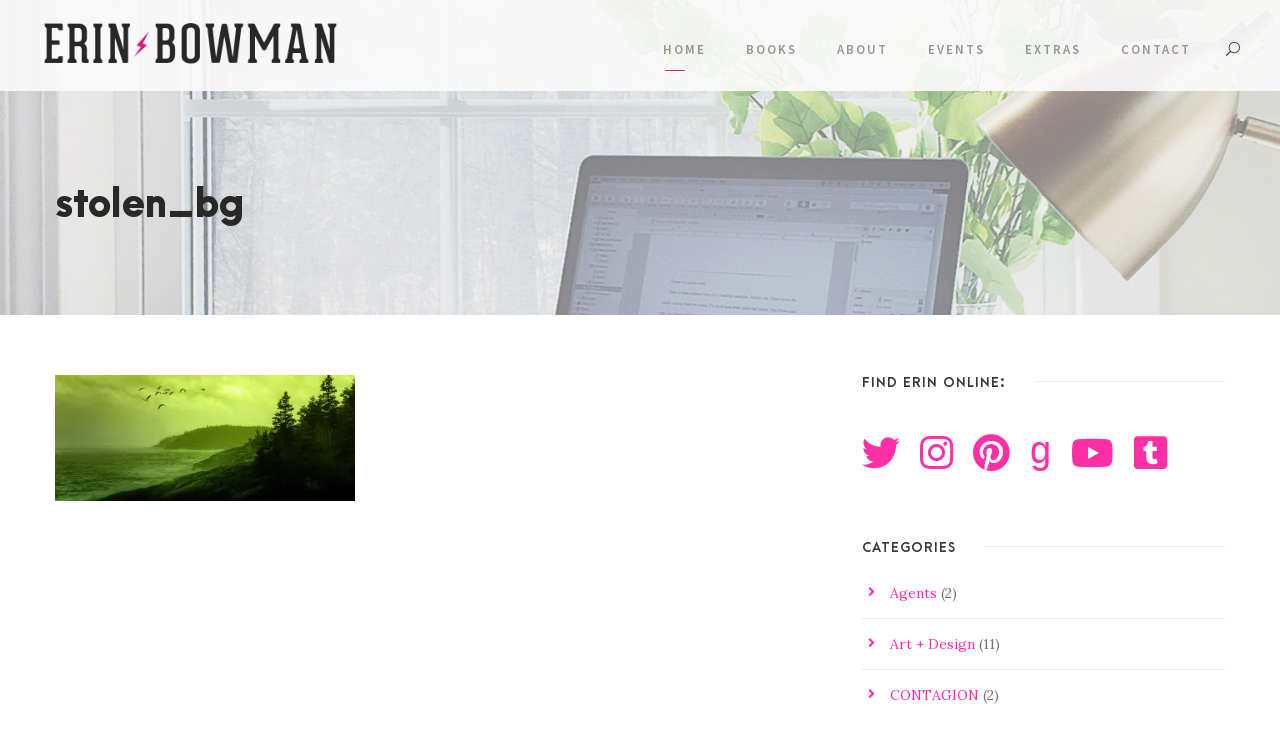

--- FILE ---
content_type: text/html; charset=UTF-8
request_url: https://embowman.com/stolen_bg/
body_size: 13402
content:
<!DOCTYPE html>
<html lang="en-US" class="no-js">
<head>
	<!-- Google tag (gtag.js) -->
<script async src="https://www.googletagmanager.com/gtag/js?id=G-9LJMJZQSHT"></script>
<script>
  window.dataLayer = window.dataLayer || [];
  function gtag(){dataLayer.push(arguments);}
  gtag('js', new Date());

  gtag('config', 'G-9LJMJZQSHT');
</script>
	<meta charset="UTF-8">
	<meta name="viewport" content="width=device-width, initial-scale=1">
	<link rel="profile" href="http://gmpg.org/xfn/11">
	<link rel="pingback" href="https://embowman.com/xmlrpc.php">
	<title>stolen_bg &#8211; Erin Bowman</title>
<meta name='robots' content='max-image-preview:large' />
<link rel='dns-prefetch' href='//maps.google.com' />
<link rel='dns-prefetch' href='//secure.gravatar.com' />
<link rel='dns-prefetch' href='//stats.wp.com' />
<link rel='dns-prefetch' href='//fonts.googleapis.com' />
<link rel='dns-prefetch' href='//use.fontawesome.com' />
<link rel='dns-prefetch' href='//v0.wordpress.com' />
<link rel='preconnect' href='//i0.wp.com' />
<link rel="alternate" type="application/rss+xml" title="Erin Bowman &raquo; Feed" href="https://embowman.com/feed/" />
<link rel="alternate" type="application/rss+xml" title="Erin Bowman &raquo; Comments Feed" href="https://embowman.com/comments/feed/" />
<link rel="alternate" type="application/rss+xml" title="Erin Bowman &raquo; stolen_bg Comments Feed" href="https://embowman.com/feed/?attachment_id=840" />
<link rel="alternate" title="oEmbed (JSON)" type="application/json+oembed" href="https://embowman.com/wp-json/oembed/1.0/embed?url=https%3A%2F%2Fembowman.com%2Fstolen_bg%2F" />
<link rel="alternate" title="oEmbed (XML)" type="text/xml+oembed" href="https://embowman.com/wp-json/oembed/1.0/embed?url=https%3A%2F%2Fembowman.com%2Fstolen_bg%2F&#038;format=xml" />
<style id='wp-img-auto-sizes-contain-inline-css' type='text/css'>
img:is([sizes=auto i],[sizes^="auto," i]){contain-intrinsic-size:3000px 1500px}
/*# sourceURL=wp-img-auto-sizes-contain-inline-css */
</style>
<style id='wp-emoji-styles-inline-css' type='text/css'>

	img.wp-smiley, img.emoji {
		display: inline !important;
		border: none !important;
		box-shadow: none !important;
		height: 1em !important;
		width: 1em !important;
		margin: 0 0.07em !important;
		vertical-align: -0.1em !important;
		background: none !important;
		padding: 0 !important;
	}
/*# sourceURL=wp-emoji-styles-inline-css */
</style>
<link rel='stylesheet' id='wp-block-library-css' href='https://embowman.com/wp-includes/css/dist/block-library/style.min.css?ver=6.9' type='text/css' media='all' />
<style id='global-styles-inline-css' type='text/css'>
:root{--wp--preset--aspect-ratio--square: 1;--wp--preset--aspect-ratio--4-3: 4/3;--wp--preset--aspect-ratio--3-4: 3/4;--wp--preset--aspect-ratio--3-2: 3/2;--wp--preset--aspect-ratio--2-3: 2/3;--wp--preset--aspect-ratio--16-9: 16/9;--wp--preset--aspect-ratio--9-16: 9/16;--wp--preset--color--black: #000000;--wp--preset--color--cyan-bluish-gray: #abb8c3;--wp--preset--color--white: #ffffff;--wp--preset--color--pale-pink: #f78da7;--wp--preset--color--vivid-red: #cf2e2e;--wp--preset--color--luminous-vivid-orange: #ff6900;--wp--preset--color--luminous-vivid-amber: #fcb900;--wp--preset--color--light-green-cyan: #7bdcb5;--wp--preset--color--vivid-green-cyan: #00d084;--wp--preset--color--pale-cyan-blue: #8ed1fc;--wp--preset--color--vivid-cyan-blue: #0693e3;--wp--preset--color--vivid-purple: #9b51e0;--wp--preset--gradient--vivid-cyan-blue-to-vivid-purple: linear-gradient(135deg,rgb(6,147,227) 0%,rgb(155,81,224) 100%);--wp--preset--gradient--light-green-cyan-to-vivid-green-cyan: linear-gradient(135deg,rgb(122,220,180) 0%,rgb(0,208,130) 100%);--wp--preset--gradient--luminous-vivid-amber-to-luminous-vivid-orange: linear-gradient(135deg,rgb(252,185,0) 0%,rgb(255,105,0) 100%);--wp--preset--gradient--luminous-vivid-orange-to-vivid-red: linear-gradient(135deg,rgb(255,105,0) 0%,rgb(207,46,46) 100%);--wp--preset--gradient--very-light-gray-to-cyan-bluish-gray: linear-gradient(135deg,rgb(238,238,238) 0%,rgb(169,184,195) 100%);--wp--preset--gradient--cool-to-warm-spectrum: linear-gradient(135deg,rgb(74,234,220) 0%,rgb(151,120,209) 20%,rgb(207,42,186) 40%,rgb(238,44,130) 60%,rgb(251,105,98) 80%,rgb(254,248,76) 100%);--wp--preset--gradient--blush-light-purple: linear-gradient(135deg,rgb(255,206,236) 0%,rgb(152,150,240) 100%);--wp--preset--gradient--blush-bordeaux: linear-gradient(135deg,rgb(254,205,165) 0%,rgb(254,45,45) 50%,rgb(107,0,62) 100%);--wp--preset--gradient--luminous-dusk: linear-gradient(135deg,rgb(255,203,112) 0%,rgb(199,81,192) 50%,rgb(65,88,208) 100%);--wp--preset--gradient--pale-ocean: linear-gradient(135deg,rgb(255,245,203) 0%,rgb(182,227,212) 50%,rgb(51,167,181) 100%);--wp--preset--gradient--electric-grass: linear-gradient(135deg,rgb(202,248,128) 0%,rgb(113,206,126) 100%);--wp--preset--gradient--midnight: linear-gradient(135deg,rgb(2,3,129) 0%,rgb(40,116,252) 100%);--wp--preset--font-size--small: 13px;--wp--preset--font-size--medium: 20px;--wp--preset--font-size--large: 36px;--wp--preset--font-size--x-large: 42px;--wp--preset--spacing--20: 0.44rem;--wp--preset--spacing--30: 0.67rem;--wp--preset--spacing--40: 1rem;--wp--preset--spacing--50: 1.5rem;--wp--preset--spacing--60: 2.25rem;--wp--preset--spacing--70: 3.38rem;--wp--preset--spacing--80: 5.06rem;--wp--preset--shadow--natural: 6px 6px 9px rgba(0, 0, 0, 0.2);--wp--preset--shadow--deep: 12px 12px 50px rgba(0, 0, 0, 0.4);--wp--preset--shadow--sharp: 6px 6px 0px rgba(0, 0, 0, 0.2);--wp--preset--shadow--outlined: 6px 6px 0px -3px rgb(255, 255, 255), 6px 6px rgb(0, 0, 0);--wp--preset--shadow--crisp: 6px 6px 0px rgb(0, 0, 0);}:where(.is-layout-flex){gap: 0.5em;}:where(.is-layout-grid){gap: 0.5em;}body .is-layout-flex{display: flex;}.is-layout-flex{flex-wrap: wrap;align-items: center;}.is-layout-flex > :is(*, div){margin: 0;}body .is-layout-grid{display: grid;}.is-layout-grid > :is(*, div){margin: 0;}:where(.wp-block-columns.is-layout-flex){gap: 2em;}:where(.wp-block-columns.is-layout-grid){gap: 2em;}:where(.wp-block-post-template.is-layout-flex){gap: 1.25em;}:where(.wp-block-post-template.is-layout-grid){gap: 1.25em;}.has-black-color{color: var(--wp--preset--color--black) !important;}.has-cyan-bluish-gray-color{color: var(--wp--preset--color--cyan-bluish-gray) !important;}.has-white-color{color: var(--wp--preset--color--white) !important;}.has-pale-pink-color{color: var(--wp--preset--color--pale-pink) !important;}.has-vivid-red-color{color: var(--wp--preset--color--vivid-red) !important;}.has-luminous-vivid-orange-color{color: var(--wp--preset--color--luminous-vivid-orange) !important;}.has-luminous-vivid-amber-color{color: var(--wp--preset--color--luminous-vivid-amber) !important;}.has-light-green-cyan-color{color: var(--wp--preset--color--light-green-cyan) !important;}.has-vivid-green-cyan-color{color: var(--wp--preset--color--vivid-green-cyan) !important;}.has-pale-cyan-blue-color{color: var(--wp--preset--color--pale-cyan-blue) !important;}.has-vivid-cyan-blue-color{color: var(--wp--preset--color--vivid-cyan-blue) !important;}.has-vivid-purple-color{color: var(--wp--preset--color--vivid-purple) !important;}.has-black-background-color{background-color: var(--wp--preset--color--black) !important;}.has-cyan-bluish-gray-background-color{background-color: var(--wp--preset--color--cyan-bluish-gray) !important;}.has-white-background-color{background-color: var(--wp--preset--color--white) !important;}.has-pale-pink-background-color{background-color: var(--wp--preset--color--pale-pink) !important;}.has-vivid-red-background-color{background-color: var(--wp--preset--color--vivid-red) !important;}.has-luminous-vivid-orange-background-color{background-color: var(--wp--preset--color--luminous-vivid-orange) !important;}.has-luminous-vivid-amber-background-color{background-color: var(--wp--preset--color--luminous-vivid-amber) !important;}.has-light-green-cyan-background-color{background-color: var(--wp--preset--color--light-green-cyan) !important;}.has-vivid-green-cyan-background-color{background-color: var(--wp--preset--color--vivid-green-cyan) !important;}.has-pale-cyan-blue-background-color{background-color: var(--wp--preset--color--pale-cyan-blue) !important;}.has-vivid-cyan-blue-background-color{background-color: var(--wp--preset--color--vivid-cyan-blue) !important;}.has-vivid-purple-background-color{background-color: var(--wp--preset--color--vivid-purple) !important;}.has-black-border-color{border-color: var(--wp--preset--color--black) !important;}.has-cyan-bluish-gray-border-color{border-color: var(--wp--preset--color--cyan-bluish-gray) !important;}.has-white-border-color{border-color: var(--wp--preset--color--white) !important;}.has-pale-pink-border-color{border-color: var(--wp--preset--color--pale-pink) !important;}.has-vivid-red-border-color{border-color: var(--wp--preset--color--vivid-red) !important;}.has-luminous-vivid-orange-border-color{border-color: var(--wp--preset--color--luminous-vivid-orange) !important;}.has-luminous-vivid-amber-border-color{border-color: var(--wp--preset--color--luminous-vivid-amber) !important;}.has-light-green-cyan-border-color{border-color: var(--wp--preset--color--light-green-cyan) !important;}.has-vivid-green-cyan-border-color{border-color: var(--wp--preset--color--vivid-green-cyan) !important;}.has-pale-cyan-blue-border-color{border-color: var(--wp--preset--color--pale-cyan-blue) !important;}.has-vivid-cyan-blue-border-color{border-color: var(--wp--preset--color--vivid-cyan-blue) !important;}.has-vivid-purple-border-color{border-color: var(--wp--preset--color--vivid-purple) !important;}.has-vivid-cyan-blue-to-vivid-purple-gradient-background{background: var(--wp--preset--gradient--vivid-cyan-blue-to-vivid-purple) !important;}.has-light-green-cyan-to-vivid-green-cyan-gradient-background{background: var(--wp--preset--gradient--light-green-cyan-to-vivid-green-cyan) !important;}.has-luminous-vivid-amber-to-luminous-vivid-orange-gradient-background{background: var(--wp--preset--gradient--luminous-vivid-amber-to-luminous-vivid-orange) !important;}.has-luminous-vivid-orange-to-vivid-red-gradient-background{background: var(--wp--preset--gradient--luminous-vivid-orange-to-vivid-red) !important;}.has-very-light-gray-to-cyan-bluish-gray-gradient-background{background: var(--wp--preset--gradient--very-light-gray-to-cyan-bluish-gray) !important;}.has-cool-to-warm-spectrum-gradient-background{background: var(--wp--preset--gradient--cool-to-warm-spectrum) !important;}.has-blush-light-purple-gradient-background{background: var(--wp--preset--gradient--blush-light-purple) !important;}.has-blush-bordeaux-gradient-background{background: var(--wp--preset--gradient--blush-bordeaux) !important;}.has-luminous-dusk-gradient-background{background: var(--wp--preset--gradient--luminous-dusk) !important;}.has-pale-ocean-gradient-background{background: var(--wp--preset--gradient--pale-ocean) !important;}.has-electric-grass-gradient-background{background: var(--wp--preset--gradient--electric-grass) !important;}.has-midnight-gradient-background{background: var(--wp--preset--gradient--midnight) !important;}.has-small-font-size{font-size: var(--wp--preset--font-size--small) !important;}.has-medium-font-size{font-size: var(--wp--preset--font-size--medium) !important;}.has-large-font-size{font-size: var(--wp--preset--font-size--large) !important;}.has-x-large-font-size{font-size: var(--wp--preset--font-size--x-large) !important;}
/*# sourceURL=global-styles-inline-css */
</style>

<style id='classic-theme-styles-inline-css' type='text/css'>
/*! This file is auto-generated */
.wp-block-button__link{color:#fff;background-color:#32373c;border-radius:9999px;box-shadow:none;text-decoration:none;padding:calc(.667em + 2px) calc(1.333em + 2px);font-size:1.125em}.wp-block-file__button{background:#32373c;color:#fff;text-decoration:none}
/*# sourceURL=/wp-includes/css/classic-themes.min.css */
</style>
<style id='font-awesome-svg-styles-default-inline-css' type='text/css'>
.svg-inline--fa {
  display: inline-block;
  height: 1em;
  overflow: visible;
  vertical-align: -.125em;
}
/*# sourceURL=font-awesome-svg-styles-default-inline-css */
</style>
<link rel='stylesheet' id='font-awesome-svg-styles-css' href='https://embowman.com/wp-content/uploads/font-awesome/v5.9.0/css/svg-with-js.css' type='text/css' media='all' />
<style id='font-awesome-svg-styles-inline-css' type='text/css'>
   .wp-block-font-awesome-icon svg::before,
   .wp-rich-text-font-awesome-icon svg::before {content: unset;}
/*# sourceURL=font-awesome-svg-styles-inline-css */
</style>
<link rel='stylesheet' id='contact-form-7-css' href='https://embowman.com/wp-content/plugins/contact-form-7/includes/css/styles.css?ver=6.1.4' type='text/css' media='all' />
<link rel='stylesheet' id='gdlr-core-google-font-css' href='https://fonts.googleapis.com/css?family=Source+Sans+Pro%3A200%2C200italic%2C300%2C300italic%2Cregular%2Citalic%2C600%2C600italic%2C700%2C700italic%2C900%2C900italic%7CLora%3Aregular%2C500%2C600%2C700%2Citalic%2C500italic%2C600italic%2C700italic&#038;subset=cyrillic%2Ccyrillic-ext%2Cgreek%2Cgreek-ext%2Clatin%2Clatin-ext%2Cvietnamese&#038;ver=6.9' type='text/css' media='all' />
<link rel='stylesheet' id='font-awesome-css' href='https://embowman.com/wp-content/plugins/goodlayers-core/plugins/fontawesome/font-awesome.css?ver=6.9' type='text/css' media='all' />
<link rel='stylesheet' id='elegant-font-css' href='https://embowman.com/wp-content/plugins/goodlayers-core/plugins/elegant/elegant-font.css?ver=6.9' type='text/css' media='all' />
<link rel='stylesheet' id='gdlr-core-plugin-css' href='https://embowman.com/wp-content/plugins/goodlayers-core/plugins/style.css?ver=1769104726' type='text/css' media='all' />
<link rel='stylesheet' id='gdlr-core-page-builder-css' href='https://embowman.com/wp-content/plugins/goodlayers-core/include/css/page-builder.css?ver=6.9' type='text/css' media='all' />
<link rel='stylesheet' id='wpgmp-frontend-css' href='https://embowman.com/wp-content/plugins/wp-google-map-plugin/assets/css/wpgmp_all_frontend.css?ver=4.8.7' type='text/css' media='all' />
<link rel='stylesheet' id='font-awesome-official-css' href='https://use.fontawesome.com/releases/v5.9.0/css/all.css' type='text/css' media='all' integrity="sha384-i1LQnF23gykqWXg6jxC2ZbCbUMxyw5gLZY6UiUS98LYV5unm8GWmfkIS6jqJfb4E" crossorigin="anonymous" />
<link rel='stylesheet' id='kleanity-style-core-css' href='https://embowman.com/wp-content/themes/kleanity/css/style-core.css?ver=6.9' type='text/css' media='all' />
<link rel='stylesheet' id='kleanity-custom-style-css' href='https://embowman.com/wp-content/uploads/kleanity-style-custom.css?1769104726&#038;ver=6.9' type='text/css' media='all' />
<link rel='stylesheet' id='font-awesome-official-v4shim-css' href='https://use.fontawesome.com/releases/v5.9.0/css/v4-shims.css' type='text/css' media='all' integrity="sha384-zpflLcSaYRmTsnK2LTOdvChgML+Tt/4aE2szcblLVBXd8Jq/HGz6rhZqZ+4TkK75" crossorigin="anonymous" />
<style id='font-awesome-official-v4shim-inline-css' type='text/css'>
@font-face {
font-family: "FontAwesome";
font-display: block;
src: url("https://use.fontawesome.com/releases/v5.9.0/webfonts/fa-brands-400.eot"),
		url("https://use.fontawesome.com/releases/v5.9.0/webfonts/fa-brands-400.eot?#iefix") format("embedded-opentype"),
		url("https://use.fontawesome.com/releases/v5.9.0/webfonts/fa-brands-400.woff2") format("woff2"),
		url("https://use.fontawesome.com/releases/v5.9.0/webfonts/fa-brands-400.woff") format("woff"),
		url("https://use.fontawesome.com/releases/v5.9.0/webfonts/fa-brands-400.ttf") format("truetype"),
		url("https://use.fontawesome.com/releases/v5.9.0/webfonts/fa-brands-400.svg#fontawesome") format("svg");
}

@font-face {
font-family: "FontAwesome";
font-display: block;
src: url("https://use.fontawesome.com/releases/v5.9.0/webfonts/fa-solid-900.eot"),
		url("https://use.fontawesome.com/releases/v5.9.0/webfonts/fa-solid-900.eot?#iefix") format("embedded-opentype"),
		url("https://use.fontawesome.com/releases/v5.9.0/webfonts/fa-solid-900.woff2") format("woff2"),
		url("https://use.fontawesome.com/releases/v5.9.0/webfonts/fa-solid-900.woff") format("woff"),
		url("https://use.fontawesome.com/releases/v5.9.0/webfonts/fa-solid-900.ttf") format("truetype"),
		url("https://use.fontawesome.com/releases/v5.9.0/webfonts/fa-solid-900.svg#fontawesome") format("svg");
}

@font-face {
font-family: "FontAwesome";
font-display: block;
src: url("https://use.fontawesome.com/releases/v5.9.0/webfonts/fa-regular-400.eot"),
		url("https://use.fontawesome.com/releases/v5.9.0/webfonts/fa-regular-400.eot?#iefix") format("embedded-opentype"),
		url("https://use.fontawesome.com/releases/v5.9.0/webfonts/fa-regular-400.woff2") format("woff2"),
		url("https://use.fontawesome.com/releases/v5.9.0/webfonts/fa-regular-400.woff") format("woff"),
		url("https://use.fontawesome.com/releases/v5.9.0/webfonts/fa-regular-400.ttf") format("truetype"),
		url("https://use.fontawesome.com/releases/v5.9.0/webfonts/fa-regular-400.svg#fontawesome") format("svg");
unicode-range: U+F004-F005,U+F007,U+F017,U+F022,U+F024,U+F02E,U+F03E,U+F044,U+F057-F059,U+F06E,U+F070,U+F075,U+F07B-F07C,U+F080,U+F086,U+F089,U+F094,U+F09D,U+F0A0,U+F0A4-F0A7,U+F0C5,U+F0C7-F0C8,U+F0E0,U+F0EB,U+F0F3,U+F0F8,U+F0FE,U+F111,U+F118-F11A,U+F11C,U+F133,U+F144,U+F146,U+F14A,U+F14D-F14E,U+F150-F152,U+F15B-F15C,U+F164-F165,U+F185-F186,U+F191-F192,U+F1AD,U+F1C1-F1C9,U+F1CD,U+F1D8,U+F1E3,U+F1EA,U+F1F6,U+F1F9,U+F20A,U+F247-F249,U+F24D,U+F254-F25B,U+F25D,U+F267,U+F271-F274,U+F279,U+F28B,U+F28D,U+F2B5-F2B6,U+F2B9,U+F2BB,U+F2BD,U+F2C1-F2C2,U+F2D0,U+F2D2,U+F2DC,U+F2ED,U+F328,U+F358-F35B,U+F3A5,U+F3D1,U+F410,U+F4AD;
}
/*# sourceURL=font-awesome-official-v4shim-inline-css */
</style>
<script type="text/javascript" src="https://embowman.com/wp-includes/js/jquery/jquery.min.js?ver=3.7.1" id="jquery-core-js"></script>
<script type="text/javascript" src="https://embowman.com/wp-includes/js/jquery/jquery-migrate.min.js?ver=3.4.1" id="jquery-migrate-js"></script>
<script type="text/javascript" src="https://embowman.com/wp-content/plugins/revslider/public/assets/js/rbtools.min.js?ver=6.6.8" async id="tp-tools-js"></script>
<script type="text/javascript" src="https://embowman.com/wp-content/plugins/revslider/public/assets/js/rs6.min.js?ver=6.6.8" async id="revmin-js"></script>
<link rel="https://api.w.org/" href="https://embowman.com/wp-json/" /><link rel="alternate" title="JSON" type="application/json" href="https://embowman.com/wp-json/wp/v2/media/840" /><link rel="EditURI" type="application/rsd+xml" title="RSD" href="https://embowman.com/xmlrpc.php?rsd" />
<meta name="generator" content="WordPress 6.9" />
<link rel="canonical" href="https://embowman.com/stolen_bg/" />
<link rel='shortlink' href='https://wp.me/a32I3h-dy' />
	<style>img#wpstats{display:none}</style>
		<!--[if lt IE 9]>
<script src="https://embowman.com/wp-content/themes/kleanity/js/html5.js"></script>
<![endif]-->
<meta name="generator" content="Powered by Slider Revolution 6.6.8 - responsive, Mobile-Friendly Slider Plugin for WordPress with comfortable drag and drop interface." />

<!-- Jetpack Open Graph Tags -->
<meta property="og:type" content="article" />
<meta property="og:title" content="stolen_bg" />
<meta property="og:url" content="https://embowman.com/stolen_bg/" />
<meta property="og:description" content="Visit the post for more." />
<meta property="article:published_time" content="2013-10-15T15:32:18+00:00" />
<meta property="article:modified_time" content="2013-10-15T15:32:18+00:00" />
<meta property="og:site_name" content="Erin Bowman" />
<meta property="og:image" content="https://embowman.com/wp-content/uploads/2013/10/stolen_bg.jpg" />
<meta property="og:image:alt" content="" />
<meta property="og:locale" content="en_US" />
<meta name="twitter:text:title" content="stolen_bg" />
<meta name="twitter:image" content="https://i0.wp.com/embowman.com/wp-content/uploads/2013/10/stolen_bg.jpg?fit=940%2C395&#038;ssl=1&#038;w=640" />
<meta name="twitter:card" content="summary_large_image" />
<meta name="twitter:description" content="Visit the post for more." />

<!-- End Jetpack Open Graph Tags -->
<link rel="icon" href="https://i0.wp.com/embowman.com/wp-content/uploads/2020/10/cropped-favicon.png?fit=32%2C32&#038;ssl=1" sizes="32x32" />
<link rel="icon" href="https://i0.wp.com/embowman.com/wp-content/uploads/2020/10/cropped-favicon.png?fit=192%2C192&#038;ssl=1" sizes="192x192" />
<link rel="apple-touch-icon" href="https://i0.wp.com/embowman.com/wp-content/uploads/2020/10/cropped-favicon.png?fit=180%2C180&#038;ssl=1" />
<meta name="msapplication-TileImage" content="https://i0.wp.com/embowman.com/wp-content/uploads/2020/10/cropped-favicon.png?fit=270%2C270&#038;ssl=1" />
<script>function setREVStartSize(e){
			//window.requestAnimationFrame(function() {
				window.RSIW = window.RSIW===undefined ? window.innerWidth : window.RSIW;
				window.RSIH = window.RSIH===undefined ? window.innerHeight : window.RSIH;
				try {
					var pw = document.getElementById(e.c).parentNode.offsetWidth,
						newh;
					pw = pw===0 || isNaN(pw) || (e.l=="fullwidth" || e.layout=="fullwidth") ? window.RSIW : pw;
					e.tabw = e.tabw===undefined ? 0 : parseInt(e.tabw);
					e.thumbw = e.thumbw===undefined ? 0 : parseInt(e.thumbw);
					e.tabh = e.tabh===undefined ? 0 : parseInt(e.tabh);
					e.thumbh = e.thumbh===undefined ? 0 : parseInt(e.thumbh);
					e.tabhide = e.tabhide===undefined ? 0 : parseInt(e.tabhide);
					e.thumbhide = e.thumbhide===undefined ? 0 : parseInt(e.thumbhide);
					e.mh = e.mh===undefined || e.mh=="" || e.mh==="auto" ? 0 : parseInt(e.mh,0);
					if(e.layout==="fullscreen" || e.l==="fullscreen")
						newh = Math.max(e.mh,window.RSIH);
					else{
						e.gw = Array.isArray(e.gw) ? e.gw : [e.gw];
						for (var i in e.rl) if (e.gw[i]===undefined || e.gw[i]===0) e.gw[i] = e.gw[i-1];
						e.gh = e.el===undefined || e.el==="" || (Array.isArray(e.el) && e.el.length==0)? e.gh : e.el;
						e.gh = Array.isArray(e.gh) ? e.gh : [e.gh];
						for (var i in e.rl) if (e.gh[i]===undefined || e.gh[i]===0) e.gh[i] = e.gh[i-1];
											
						var nl = new Array(e.rl.length),
							ix = 0,
							sl;
						e.tabw = e.tabhide>=pw ? 0 : e.tabw;
						e.thumbw = e.thumbhide>=pw ? 0 : e.thumbw;
						e.tabh = e.tabhide>=pw ? 0 : e.tabh;
						e.thumbh = e.thumbhide>=pw ? 0 : e.thumbh;
						for (var i in e.rl) nl[i] = e.rl[i]<window.RSIW ? 0 : e.rl[i];
						sl = nl[0];
						for (var i in nl) if (sl>nl[i] && nl[i]>0) { sl = nl[i]; ix=i;}
						var m = pw>(e.gw[ix]+e.tabw+e.thumbw) ? 1 : (pw-(e.tabw+e.thumbw)) / (e.gw[ix]);
						newh =  (e.gh[ix] * m) + (e.tabh + e.thumbh);
					}
					var el = document.getElementById(e.c);
					if (el!==null && el) el.style.height = newh+"px";
					el = document.getElementById(e.c+"_wrapper");
					if (el!==null && el) {
						el.style.height = newh+"px";
						el.style.display = "block";
					}
				} catch(e){
					console.log("Failure at Presize of Slider:" + e)
				}
			//});
		  };</script>
<link rel='stylesheet' id='rs-plugin-settings-css' href='https://embowman.com/wp-content/plugins/revslider/public/assets/css/rs6.css?ver=6.6.8' type='text/css' media='all' />
<style id='rs-plugin-settings-inline-css' type='text/css'>
#rs-demo-id {}
/*# sourceURL=rs-plugin-settings-inline-css */
</style>
</head>

<body class="attachment wp-singular attachment-template-default single single-attachment postid-840 attachmentid-840 attachment-jpeg wp-theme-kleanity gdlr-core-body kleanity-body kleanity-body-front kleanity-full  kleanity-with-sticky-navigation gdlr-core-link-to-lightbox">
<div class="kleanity-mobile-header-wrap" ><div class="kleanity-mobile-header kleanity-header-background kleanity-style-slide" id="kleanity-mobile-header" ><div class="kleanity-mobile-header-container kleanity-container" ><div class="kleanity-logo  kleanity-item-pdlr"><div class="kleanity-logo-inner"><a href="https://embowman.com/" ><img src="https://i0.wp.com/embowman.com/wp-content/uploads/2019/06/logo-notag.png?fit=720%2C117&#038;ssl=1" alt="" width="720" height="117" title="logo-notag" /></a></div></div><div class="kleanity-mobile-menu-right" ><div class="kleanity-main-menu-search" id="kleanity-mobile-top-search" ><i class="fa fa-search" ></i></div><div class="kleanity-top-search-wrap" >
	<div class="kleanity-top-search-close" ></div>

	<div class="kleanity-top-search-row" >
		<div class="kleanity-top-search-cell" >
			<form role="search" method="get" class="search-form" action="https://embowman.com/">
	<input type="text" class="search-field kleanity-title-font" placeholder="Search..." value="" name="s">
	<div class="kleanity-top-search-submit"><i class="fa fa-search" ></i></div>
	<input type="submit" class="search-submit" value="Search">
	<div class="kleanity-top-search-close"><i class="icon_close" ></i></div>
</form>
		</div>
	</div>

</div>
<div class="kleanity-mobile-menu" ><a class="kleanity-mm-menu-button kleanity-mobile-menu-button kleanity-mobile-button-hamburger-with-border" href="#kleanity-mobile-menu" ><i class="fa fa-bars" ></i></a><div class="kleanity-mm-menu-wrap kleanity-navigation-font" id="kleanity-mobile-menu" data-slide="right" ><ul id="menu-main" class="m-menu"><li class="menu-item menu-item-type-post_type menu-item-object-page menu-item-home menu-item-2461"><a href="https://embowman.com/">Home</a></li>
<li class="menu-item menu-item-type-post_type menu-item-object-page menu-item-has-children menu-item-767"><a href="https://embowman.com/books/">Books</a>
<ul class="sub-menu">
	<li class="menu-item menu-item-type-taxonomy menu-item-object-portfolio_category menu-item-has-children menu-item-2670"><a href="https://embowman.com/books-category/anthologies/">Anthologies</a>
	<ul class="sub-menu">
		<li class="menu-item menu-item-type-post_type menu-item-object-portfolio menu-item-1181"><a href="https://embowman.com/books/the-radical-element/">The Radical Element</a></li>
	</ul>
</li>
	<li class="menu-item menu-item-type-taxonomy menu-item-object-portfolio_category menu-item-has-children menu-item-1359"><a href="https://embowman.com/books-category/contagion-duology/">Contagion Duology</a>
	<ul class="sub-menu">
		<li class="menu-item menu-item-type-post_type menu-item-object-portfolio menu-item-1153"><a href="https://embowman.com/books/contagion/">Contagion</a></li>
		<li class="menu-item menu-item-type-post_type menu-item-object-portfolio menu-item-1180"><a href="https://embowman.com/books/immunity/">Immunity</a></li>
	</ul>
</li>
	<li class="menu-item menu-item-type-post_type menu-item-object-portfolio menu-item-1927"><a href="https://embowman.com/books/dustborn/">Dustborn</a></li>
	<li class="menu-item menu-item-type-post_type menu-item-object-portfolio menu-item-1361"><a href="https://embowman.com/books/the-girl-and-the-witchs-garden/">The Girl and the Witch’s Garden</a></li>
	<li class="menu-item menu-item-type-post_type menu-item-object-portfolio menu-item-3632"><a href="https://embowman.com/books/in-the-dead-of-the-night/">In the Dead of the Night</a></li>
	<li class="menu-item menu-item-type-taxonomy menu-item-object-portfolio_category menu-item-has-children menu-item-1358"><a href="https://embowman.com/books-category/taken-trilogy/">Taken Trilogy</a>
	<ul class="sub-menu">
		<li class="menu-item menu-item-type-post_type menu-item-object-portfolio menu-item-805"><a href="https://embowman.com/books/taken/">Taken</a></li>
		<li class="menu-item menu-item-type-post_type menu-item-object-portfolio menu-item-806"><a href="https://embowman.com/books/frozen/">Frozen</a></li>
		<li class="menu-item menu-item-type-post_type menu-item-object-portfolio menu-item-807"><a href="https://embowman.com/books/forged/">Forged</a></li>
		<li class="menu-item menu-item-type-post_type menu-item-object-portfolio menu-item-808"><a href="https://embowman.com/books/stolen/">Stolen</a></li>
	</ul>
</li>
	<li class="menu-item menu-item-type-taxonomy menu-item-object-portfolio_category menu-item-has-children menu-item-1360"><a href="https://embowman.com/books-category/westerns/">Vengeance Series</a>
	<ul class="sub-menu">
		<li class="menu-item menu-item-type-post_type menu-item-object-portfolio menu-item-942"><a href="https://embowman.com/books/vengeance-road/">Vengeance Road</a></li>
		<li class="menu-item menu-item-type-post_type menu-item-object-portfolio menu-item-1122"><a href="https://embowman.com/books/retribution-rails/">Retribution Rails</a></li>
		<li class="menu-item menu-item-type-post_type menu-item-object-portfolio menu-item-1603"><a href="https://embowman.com/books/kate-and-jesse/">Kate &#038; Jesse</a></li>
	</ul>
</li>
	<li class="menu-item menu-item-type-taxonomy menu-item-object-portfolio_category menu-item-has-children menu-item-2781"><a href="https://embowman.com/books-category/non-fiction/">Non-Fiction</a>
	<ul class="sub-menu">
		<li class="menu-item menu-item-type-post_type menu-item-object-portfolio menu-item-2782"><a href="https://embowman.com/?post_type=portfolio&#038;p=2760">How To Traditionally Publish Your Novel</a></li>
	</ul>
</li>
</ul>
</li>
<li class="menu-item menu-item-type-custom menu-item-object-custom menu-item-has-children menu-item-1093"><a href="//embowman.com/bio">About</a>
<ul class="sub-menu">
	<li class="menu-item menu-item-type-post_type menu-item-object-page menu-item-788"><a href="https://embowman.com/bio/">Bio</a></li>
	<li class="menu-item menu-item-type-post_type menu-item-object-page menu-item-1095"><a href="https://embowman.com/press-kit/">Press Kit</a></li>
</ul>
</li>
<li class="menu-item menu-item-type-post_type menu-item-object-page menu-item-723"><a href="https://embowman.com/events/">Events</a></li>
<li class="menu-item menu-item-type-post_type menu-item-object-page menu-item-has-children menu-item-739"><a href="https://embowman.com/extras/">Extras</a>
<ul class="sub-menu">
	<li class="menu-item menu-item-type-post_type menu-item-object-page menu-item-1364"><a href="https://embowman.com/newsletter/">Newsletter</a></li>
	<li class="menu-item menu-item-type-post_type menu-item-object-page menu-item-800"><a href="https://embowman.com/extras/faq/">Frequently Asked Questions</a></li>
	<li class="menu-item menu-item-type-post_type menu-item-object-page menu-item-890"><a href="https://embowman.com/extras/for-writers/">Resources For Writers</a></li>
	<li class="menu-item menu-item-type-post_type menu-item-object-page menu-item-1856"><a href="https://embowman.com/blog/">Blog</a></li>
	<li class="menu-item menu-item-type-custom menu-item-object-custom menu-item-has-children menu-item-1626"><a href="//embowman.com/extras">Book Extras</a>
	<ul class="sub-menu">
		<li class="menu-item menu-item-type-post_type menu-item-object-page menu-item-859"><a href="https://embowman.com/extras/taken-extras/">Taken Trilogy Extras</a></li>
		<li class="menu-item menu-item-type-post_type menu-item-object-page menu-item-1075"><a href="https://embowman.com/extras/vengeance-road-extras/">Vengeance Road Extras</a></li>
		<li class="menu-item menu-item-type-post_type menu-item-object-page menu-item-1254"><a href="https://embowman.com/extras/retribution-rails-extras/">Retribution Rails Extras</a></li>
		<li class="menu-item menu-item-type-post_type menu-item-object-page menu-item-1505"><a href="https://embowman.com/extras/contagion-extras/">Contagion Duology Extras</a></li>
		<li class="menu-item menu-item-type-post_type menu-item-object-page menu-item-2073"><a href="https://embowman.com/extras/the-girl-and-the-witchs-garden-extras/">The Girl and the Witch’s Garden Extras</a></li>
	</ul>
</li>
	<li class="menu-item menu-item-type-post_type menu-item-object-page menu-item-726"><a href="https://embowman.com/extras/go-away-im-reading/">Go Away, I’m Reading!</a></li>
</ul>
</li>
<li class="menu-item menu-item-type-post_type menu-item-object-page menu-item-797"><a href="https://embowman.com/contact/">Contact</a></li>
</ul></div></div></div></div></div></div><div class="kleanity-body-outer-wrapper ">
		<div class="kleanity-body-wrapper clearfix  kleanity-with-transparent-header kleanity-with-frame">
	<div class="kleanity-header-background-transparent" >	
<header class="kleanity-header-wrap kleanity-header-style-plain  kleanity-style-menu-right kleanity-sticky-navigation kleanity-style-slide" >
	<div class="kleanity-header-background" ></div>
	<div class="kleanity-header-container  kleanity-header-full">
			
		<div class="kleanity-header-container-inner clearfix">
			<div class="kleanity-logo  kleanity-item-pdlr"><div class="kleanity-logo-inner"><a href="https://embowman.com/" ><img src="https://i0.wp.com/embowman.com/wp-content/uploads/2019/06/logo-notag.png?fit=720%2C117&#038;ssl=1" alt="" width="720" height="117" title="logo-notag" /></a></div></div>			<div class="kleanity-navigation kleanity-item-pdlr clearfix " >
			<div class="kleanity-main-menu" id="kleanity-main-menu" ><ul id="menu-main-1" class="sf-menu"><li  class="menu-item menu-item-type-post_type menu-item-object-page menu-item-home menu-item-2461 kleanity-normal-menu"><a href="https://embowman.com/">Home</a></li>
<li  class="menu-item menu-item-type-post_type menu-item-object-page menu-item-has-children menu-item-767 kleanity-normal-menu"><a href="https://embowman.com/books/" class="sf-with-ul-pre">Books</a>
<ul class="sub-menu">
	<li  class="menu-item menu-item-type-taxonomy menu-item-object-portfolio_category menu-item-has-children menu-item-2670" data-size="60"><a href="https://embowman.com/books-category/anthologies/" class="sf-with-ul-pre">Anthologies</a>
	<ul class="sub-menu">
		<li  class="menu-item menu-item-type-post_type menu-item-object-portfolio menu-item-1181"><a href="https://embowman.com/books/the-radical-element/">The Radical Element</a></li>
	</ul>
</li>
	<li  class="menu-item menu-item-type-taxonomy menu-item-object-portfolio_category menu-item-has-children menu-item-1359" data-size="60"><a href="https://embowman.com/books-category/contagion-duology/" class="sf-with-ul-pre">Contagion Duology</a>
	<ul class="sub-menu">
		<li  class="menu-item menu-item-type-post_type menu-item-object-portfolio menu-item-1153"><a href="https://embowman.com/books/contagion/">Contagion</a></li>
		<li  class="menu-item menu-item-type-post_type menu-item-object-portfolio menu-item-1180"><a href="https://embowman.com/books/immunity/">Immunity</a></li>
	</ul>
</li>
	<li  class="menu-item menu-item-type-post_type menu-item-object-portfolio menu-item-1927" data-size="60"><a href="https://embowman.com/books/dustborn/">Dustborn</a></li>
	<li  class="menu-item menu-item-type-post_type menu-item-object-portfolio menu-item-1361" data-size="60"><a href="https://embowman.com/books/the-girl-and-the-witchs-garden/">The Girl and the Witch’s Garden</a></li>
	<li  class="menu-item menu-item-type-post_type menu-item-object-portfolio menu-item-3632" data-size="60"><a href="https://embowman.com/books/in-the-dead-of-the-night/">In the Dead of the Night</a></li>
	<li  class="menu-item menu-item-type-taxonomy menu-item-object-portfolio_category menu-item-has-children menu-item-1358" data-size="60"><a href="https://embowman.com/books-category/taken-trilogy/" class="sf-with-ul-pre">Taken Trilogy</a>
	<ul class="sub-menu">
		<li  class="menu-item menu-item-type-post_type menu-item-object-portfolio menu-item-805"><a href="https://embowman.com/books/taken/">Taken</a></li>
		<li  class="menu-item menu-item-type-post_type menu-item-object-portfolio menu-item-806"><a href="https://embowman.com/books/frozen/">Frozen</a></li>
		<li  class="menu-item menu-item-type-post_type menu-item-object-portfolio menu-item-807"><a href="https://embowman.com/books/forged/">Forged</a></li>
		<li  class="menu-item menu-item-type-post_type menu-item-object-portfolio menu-item-808"><a href="https://embowman.com/books/stolen/">Stolen</a></li>
	</ul>
</li>
	<li  class="menu-item menu-item-type-taxonomy menu-item-object-portfolio_category menu-item-has-children menu-item-1360" data-size="60"><a href="https://embowman.com/books-category/westerns/" class="sf-with-ul-pre">Vengeance Series</a>
	<ul class="sub-menu">
		<li  class="menu-item menu-item-type-post_type menu-item-object-portfolio menu-item-942"><a href="https://embowman.com/books/vengeance-road/">Vengeance Road</a></li>
		<li  class="menu-item menu-item-type-post_type menu-item-object-portfolio menu-item-1122"><a href="https://embowman.com/books/retribution-rails/">Retribution Rails</a></li>
		<li  class="menu-item menu-item-type-post_type menu-item-object-portfolio menu-item-1603"><a href="https://embowman.com/books/kate-and-jesse/">Kate &#038; Jesse</a></li>
	</ul>
</li>
	<li  class="menu-item menu-item-type-taxonomy menu-item-object-portfolio_category menu-item-has-children menu-item-2781" data-size="60"><a href="https://embowman.com/books-category/non-fiction/" class="sf-with-ul-pre">Non-Fiction</a>
	<ul class="sub-menu">
		<li  class="menu-item menu-item-type-post_type menu-item-object-portfolio menu-item-2782"><a href="https://embowman.com/?post_type=portfolio&#038;p=2760">How To Traditionally Publish Your Novel</a></li>
	</ul>
</li>
</ul>
</li>
<li  class="menu-item menu-item-type-custom menu-item-object-custom menu-item-has-children menu-item-1093 kleanity-normal-menu"><a href="//embowman.com/bio" class="sf-with-ul-pre">About</a>
<ul class="sub-menu">
	<li  class="menu-item menu-item-type-post_type menu-item-object-page menu-item-788" data-size="60"><a href="https://embowman.com/bio/">Bio</a></li>
	<li  class="menu-item menu-item-type-post_type menu-item-object-page menu-item-1095" data-size="60"><a href="https://embowman.com/press-kit/">Press Kit</a></li>
</ul>
</li>
<li  class="menu-item menu-item-type-post_type menu-item-object-page menu-item-723 kleanity-normal-menu"><a href="https://embowman.com/events/">Events</a></li>
<li  class="menu-item menu-item-type-post_type menu-item-object-page menu-item-has-children menu-item-739 kleanity-normal-menu"><a href="https://embowman.com/extras/" class="sf-with-ul-pre">Extras</a>
<ul class="sub-menu">
	<li  class="menu-item menu-item-type-post_type menu-item-object-page menu-item-1364" data-size="60"><a href="https://embowman.com/newsletter/">Newsletter</a></li>
	<li  class="menu-item menu-item-type-post_type menu-item-object-page menu-item-800" data-size="60"><a href="https://embowman.com/extras/faq/">Frequently Asked Questions</a></li>
	<li  class="menu-item menu-item-type-post_type menu-item-object-page menu-item-890" data-size="60"><a href="https://embowman.com/extras/for-writers/">Resources For Writers</a></li>
	<li  class="menu-item menu-item-type-post_type menu-item-object-page menu-item-1856" data-size="60"><a href="https://embowman.com/blog/">Blog</a></li>
	<li  class="menu-item menu-item-type-custom menu-item-object-custom menu-item-has-children menu-item-1626" data-size="60"><a href="//embowman.com/extras" class="sf-with-ul-pre">Book Extras</a>
	<ul class="sub-menu">
		<li  class="menu-item menu-item-type-post_type menu-item-object-page menu-item-859"><a href="https://embowman.com/extras/taken-extras/">Taken Trilogy Extras</a></li>
		<li  class="menu-item menu-item-type-post_type menu-item-object-page menu-item-1075"><a href="https://embowman.com/extras/vengeance-road-extras/">Vengeance Road Extras</a></li>
		<li  class="menu-item menu-item-type-post_type menu-item-object-page menu-item-1254"><a href="https://embowman.com/extras/retribution-rails-extras/">Retribution Rails Extras</a></li>
		<li  class="menu-item menu-item-type-post_type menu-item-object-page menu-item-1505"><a href="https://embowman.com/extras/contagion-extras/">Contagion Duology Extras</a></li>
		<li  class="menu-item menu-item-type-post_type menu-item-object-page menu-item-2073"><a href="https://embowman.com/extras/the-girl-and-the-witchs-garden-extras/">The Girl and the Witch’s Garden Extras</a></li>
	</ul>
</li>
	<li  class="menu-item menu-item-type-post_type menu-item-object-page menu-item-726" data-size="60"><a href="https://embowman.com/extras/go-away-im-reading/">Go Away, I’m Reading!</a></li>
</ul>
</li>
<li  class="menu-item menu-item-type-post_type menu-item-object-page menu-item-797 kleanity-normal-menu"><a href="https://embowman.com/contact/">Contact</a></li>
</ul><div class="kleanity-navigation-slide-bar" id="kleanity-navigation-slide-bar" ></div></div><div class="kleanity-main-menu-right-wrap clearfix " ><div class="kleanity-main-menu-search" id="kleanity-top-search" ><i class="icon_search" ></i></div><div class="kleanity-top-search-wrap" >
	<div class="kleanity-top-search-close" ></div>

	<div class="kleanity-top-search-row" >
		<div class="kleanity-top-search-cell" >
			<form role="search" method="get" class="search-form" action="https://embowman.com/">
	<input type="text" class="search-field kleanity-title-font" placeholder="Search..." value="" name="s">
	<div class="kleanity-top-search-submit"><i class="fa fa-search" ></i></div>
	<input type="submit" class="search-submit" value="Search">
	<div class="kleanity-top-search-close"><i class="icon_close" ></i></div>
</form>
		</div>
	</div>

</div>
</div>			</div><!-- kleanity-navigation -->

		</div><!-- kleanity-header-inner -->
	</div><!-- kleanity-header-container -->
</header><!-- header --></div><div class="kleanity-page-title-wrap  kleanity-style-small kleanity-left-align" ><div class="kleanity-header-transparent-substitute" ></div><div class="kleanity-page-title-overlay"  ></div><div class="kleanity-page-title-container kleanity-container" ><div class="kleanity-page-title-content kleanity-item-pdlr"  ><h1 class="kleanity-page-title"  >stolen_bg</h1></div></div></div>	<div class="kleanity-page-wrapper" id="kleanity-page-wrapper" ><div class="kleanity-content-container kleanity-container"><div class=" kleanity-sidebar-wrap clearfix kleanity-line-height-0 kleanity-sidebar-style-right" ><div class=" kleanity-sidebar-center kleanity-column-40 kleanity-line-height" ><div class="kleanity-content-wrap kleanity-item-pdlr clearfix" ><div class="kleanity-content-area" ><article id="post-840" class="post-840 attachment type-attachment status-inherit hentry">
	<div class="kleanity-single-article" >
		<div class="kleanity-single-article-content"><p class="attachment"><a href="https://i0.wp.com/embowman.com/wp-content/uploads/2013/10/stolen_bg.jpg?ssl=1"><img decoding="async" width="300" height="126" src="https://i0.wp.com/embowman.com/wp-content/uploads/2013/10/stolen_bg.jpg?fit=300%2C126&amp;ssl=1" class="attachment-medium size-medium" alt="" srcset="https://i0.wp.com/embowman.com/wp-content/uploads/2013/10/stolen_bg.jpg?w=940&amp;ssl=1 940w, https://i0.wp.com/embowman.com/wp-content/uploads/2013/10/stolen_bg.jpg?resize=300%2C126&amp;ssl=1 300w" sizes="(max-width: 300px) 100vw, 300px" data-attachment-id="840" data-permalink="https://embowman.com/stolen_bg/" data-orig-file="https://i0.wp.com/embowman.com/wp-content/uploads/2013/10/stolen_bg.jpg?fit=940%2C395&amp;ssl=1" data-orig-size="940,395" data-comments-opened="1" data-image-meta="{&quot;aperture&quot;:&quot;0&quot;,&quot;credit&quot;:&quot;&quot;,&quot;camera&quot;:&quot;&quot;,&quot;caption&quot;:&quot;&quot;,&quot;created_timestamp&quot;:&quot;0&quot;,&quot;copyright&quot;:&quot;&quot;,&quot;focal_length&quot;:&quot;0&quot;,&quot;iso&quot;:&quot;0&quot;,&quot;shutter_speed&quot;:&quot;0&quot;,&quot;title&quot;:&quot;&quot;}" data-image-title="stolen_bg" data-image-description="" data-image-caption="" data-medium-file="https://i0.wp.com/embowman.com/wp-content/uploads/2013/10/stolen_bg.jpg?fit=300%2C126&amp;ssl=1" data-large-file="https://i0.wp.com/embowman.com/wp-content/uploads/2013/10/stolen_bg.jpg?fit=940%2C395&amp;ssl=1" /></a></p>
</div>	</div><!-- kleanity-single-article -->
</article><!-- post-id -->
</div><div class="kleanity-page-builder-wrap kleanity-item-rvpdlr" ></div>
<div id="disqus_thread"></div>
</div></div><div class=" kleanity-sidebar-right kleanity-column-20 kleanity-line-height kleanity-line-height" ><div class="kleanity-sidebar-area kleanity-item-pdlr" ><div id="custom_html-3" class="widget_text widget widget_custom_html kleanity-widget"><h3 class="kleanity-widget-title"><span class="kleanity-widget-head-text">Find Erin Online:</span><span class="kleanity-widget-head-divider"></span></h3><span class="clear"></span><div class="textwidget custom-html-widget"><span style="font-size: 38px;"><a href="http://twitter.com/erin_bowman" target="_blank"><i class="fa fa-twitter" aria-hidden="true"></i></a>&nbsp;&nbsp;<a href="http://instagram.com/heyerin" target="_blank"><i class="fa fa-instagram"></i></a>&nbsp;&nbsp;<a href="https://pinterest.com/erin_bowman/" target="_blank"><i class="fa fa-pinterest"></i></a>&nbsp;&nbsp;<a href="https://www.goodreads.com/author/show/4774653.Erin_Bowman" target="_blank"><span style="font-family: helvetica; vertical-align: .1em;">g</span></a>&nbsp;&nbsp;<a href="https://www.youtube.com/channel/UCkaF-0Cm2vneY_-svZdrTdA" target="_blank"><i class="fa fa-youtube"></i></a>&nbsp;&nbsp;<a href="http://erinbowman.tumblr.com" target="_blank"><i class="fa fa-tumblr-square"></i></a></span>
</div></div><div id="categories-4" class="widget widget_categories kleanity-widget"><h3 class="kleanity-widget-title"><span class="kleanity-widget-head-text">Categories</span><span class="kleanity-widget-head-divider"></span></h3><span class="clear"></span>
			<ul>
					<li class="cat-item cat-item-7"><a href="https://embowman.com/category/agents/">Agents</a> (2)
</li>
	<li class="cat-item cat-item-132"><a href="https://embowman.com/category/art-design/">Art + Design</a> (11)
</li>
	<li class="cat-item cat-item-284"><a href="https://embowman.com/category/contagion/">CONTAGION</a> (2)
</li>
	<li class="cat-item cat-item-196"><a href="https://embowman.com/category/epic-fun/">Epic Fun</a> (20)
</li>
	<li class="cat-item cat-item-264"><a href="https://embowman.com/category/events-2/">Events</a> (1)
</li>
	<li class="cat-item cat-item-73"><a href="https://embowman.com/category/news-2/">News</a> (10)
</li>
	<li class="cat-item cat-item-3"><a href="https://embowman.com/category/personal/">Personal</a> (54)
</li>
	<li class="cat-item cat-item-8"><a href="https://embowman.com/category/publishing/">Publishing</a> (21)
</li>
	<li class="cat-item cat-item-5"><a href="https://embowman.com/category/querying/">Querying</a> (2)
</li>
	<li class="cat-item cat-item-16"><a href="https://embowman.com/category/reading/">Reading</a> (68)
</li>
	<li class="cat-item cat-item-289"><a href="https://embowman.com/category/retribution-rails/">RETRIBUTION RAILS</a> (3)
</li>
	<li class="cat-item cat-item-6"><a href="https://embowman.com/category/revising/">Revising</a> (22)
</li>
	<li class="cat-item cat-item-99"><a href="https://embowman.com/category/taken/">TAKEN</a> (21)
</li>
	<li class="cat-item cat-item-179"><a href="https://embowman.com/category/tutorials-2/">Tutorials</a> (2)
</li>
	<li class="cat-item cat-item-1"><a href="https://embowman.com/category/uncategorized/">Uncategorized</a> (1)
</li>
	<li class="cat-item cat-item-189"><a href="https://embowman.com/category/updates/">Updates</a> (10)
</li>
	<li class="cat-item cat-item-276"><a href="https://embowman.com/category/vengeance-road/">VENGEANCE ROAD</a> (7)
</li>
	<li class="cat-item cat-item-4"><a href="https://embowman.com/category/writing/">Writing</a> (36)
</li>
			</ul>

			</div><div id="gdlr-core-recent-portfolio-widget-5" class="widget widget_gdlr-core-recent-portfolio-widget kleanity-widget"><h3 class="kleanity-widget-title"><span class="kleanity-widget-head-text">New + Forthcoming</span><span class="kleanity-widget-head-divider"></span></h3><span class="clear"></span><div class="gdlr-core-recent-portfolio-widget-wrap clearfix"><div class="gdlr-core-recent-portfolio-widget gdlr-core-media-image"><a href="https://embowman.com/books/in-the-dead-of-the-night/"  ><img src="https://i0.wp.com/embowman.com/wp-content/uploads/2024/09/portfolio_InTheDeadOfTheNightCover.jpg?resize=150%2C150&#038;ssl=1" alt="IN THE DEAD OF THE NIGHT cover" width="150" height="150" title="portfolio_InTheDeadOfTheNightCover" /><span class="gdlr-core-image-overlay "  ><i class="gdlr-core-image-overlay-icon  gdlr-core-size-15 icon_link_alt"  ></i></span></a></div><div class="gdlr-core-recent-portfolio-widget gdlr-core-media-image"><a href="https://embowman.com/books/dustborn/"  ><img src="https://i0.wp.com/embowman.com/wp-content/uploads/2011/12/portfolio_DustbornCover.jpg?resize=150%2C150&#038;ssl=1" alt="Dustborn Cover" width="150" height="150" title="portfolio_DustbornCover" /><span class="gdlr-core-image-overlay "  ><i class="gdlr-core-image-overlay-icon  gdlr-core-size-15 icon_link_alt"  ></i></span></a></div><div class="gdlr-core-recent-portfolio-widget gdlr-core-media-image"><a href="https://embowman.com/books/the-girl-and-the-witchs-garden/"  ><img src="https://i0.wp.com/embowman.com/wp-content/uploads/2012/01/portfolio_TGATWGCover.jpg?resize=150%2C150&#038;ssl=1" alt="The Girl and the Witch&#039;s Garden cover" width="150" height="150" title="portfolio_TGATWGCover" /><span class="gdlr-core-image-overlay "  ><i class="gdlr-core-image-overlay-icon  gdlr-core-size-15 icon_link_alt"  ></i></span></a></div></div></div></div></div></div></div></div><footer><div class="kleanity-footer-wrapper" ><div class="kleanity-footer-container kleanity-container clearfix" ><div class="kleanity-footer-column kleanity-item-pdlr kleanity-column-40" ><div id="text-4" class="widget widget_text kleanity-widget"><h3 class="kleanity-widget-title"><span class="kleanity-widget-head-text">Newsletter Sign-up</span><span class="kleanity-widget-head-divider"></span></h3><span class="clear"></span>			<div class="textwidget"><p><span class="gdlr-core-space-shortcode" style="margin-top: -15px ;"  ></span>Erin sends out a monthly newsletter packed with writing advice, publishing insights, and musings on living a creative life. It&#8217;s also the best way to stay up-to-date on her upcoming releases.<br />
<a href="https://erinbowman.substack.com">Subscribe now »</a></p>
</div>
		</div></div><div class="kleanity-footer-column kleanity-item-pdlr kleanity-column-20" ><div id="text-5" class="widget widget_text kleanity-widget"><h3 class="kleanity-widget-title"><span class="kleanity-widget-head-text">Quick Links</span><span class="kleanity-widget-head-divider"></span></h3><span class="clear"></span>			<div class="textwidget"><p><span class="gdlr-core-space-shortcode" style="margin-top: -15px ;"  ></span><div class="gdlr-core-row-shortcode clearfix gdlr-core-item-rvpdlr" ><div class="gdlr-core-column-shortcode gdlr-core-item-pdlr gdlr-core-column-30" ><p class="attachment"><a href='https://embowman.com/wp-content/uploads/2013/10/stolen_bg.jpg'><img loading="lazy" decoding="async" width="300" height="126" src="https://i0.wp.com/embowman.com/wp-content/uploads/2013/10/stolen_bg.jpg?fit=300%2C126&amp;ssl=1" class="attachment-medium size-medium" alt="" srcset="https://i0.wp.com/embowman.com/wp-content/uploads/2013/10/stolen_bg.jpg?w=940&amp;ssl=1 940w, https://i0.wp.com/embowman.com/wp-content/uploads/2013/10/stolen_bg.jpg?resize=300%2C126&amp;ssl=1 300w" sizes="auto, (max-width: 300px) 100vw, 300px" data-attachment-id="840" data-permalink="https://embowman.com/stolen_bg/" data-orig-file="https://i0.wp.com/embowman.com/wp-content/uploads/2013/10/stolen_bg.jpg?fit=940%2C395&amp;ssl=1" data-orig-size="940,395" data-comments-opened="1" data-image-meta="{&quot;aperture&quot;:&quot;0&quot;,&quot;credit&quot;:&quot;&quot;,&quot;camera&quot;:&quot;&quot;,&quot;caption&quot;:&quot;&quot;,&quot;created_timestamp&quot;:&quot;0&quot;,&quot;copyright&quot;:&quot;&quot;,&quot;focal_length&quot;:&quot;0&quot;,&quot;iso&quot;:&quot;0&quot;,&quot;shutter_speed&quot;:&quot;0&quot;,&quot;title&quot;:&quot;&quot;}" data-image-title="stolen_bg" data-image-description="" data-image-caption="" data-medium-file="https://i0.wp.com/embowman.com/wp-content/uploads/2013/10/stolen_bg.jpg?fit=300%2C126&amp;ssl=1" data-large-file="https://i0.wp.com/embowman.com/wp-content/uploads/2013/10/stolen_bg.jpg?fit=940%2C395&amp;ssl=1" /></a></p>
<p><a href="https://embowman.com/signed-copies/">Signed Copies</a><br />
<a href="https://embowman.com/press-kit/">Contact</a><br />
<a href="https://embowman.com/extras/faq/">FAQs</a></p>
</div><div class="gdlr-core-column-shortcode gdlr-core-item-pdlr gdlr-core-column-30" ><p class="attachment"><a href='https://embowman.com/wp-content/uploads/2013/10/stolen_bg.jpg'><img loading="lazy" decoding="async" width="300" height="126" src="https://i0.wp.com/embowman.com/wp-content/uploads/2013/10/stolen_bg.jpg?fit=300%2C126&amp;ssl=1" class="attachment-medium size-medium" alt="" srcset="https://i0.wp.com/embowman.com/wp-content/uploads/2013/10/stolen_bg.jpg?w=940&amp;ssl=1 940w, https://i0.wp.com/embowman.com/wp-content/uploads/2013/10/stolen_bg.jpg?resize=300%2C126&amp;ssl=1 300w" sizes="auto, (max-width: 300px) 100vw, 300px" data-attachment-id="840" data-permalink="https://embowman.com/stolen_bg/" data-orig-file="https://i0.wp.com/embowman.com/wp-content/uploads/2013/10/stolen_bg.jpg?fit=940%2C395&amp;ssl=1" data-orig-size="940,395" data-comments-opened="1" data-image-meta="{&quot;aperture&quot;:&quot;0&quot;,&quot;credit&quot;:&quot;&quot;,&quot;camera&quot;:&quot;&quot;,&quot;caption&quot;:&quot;&quot;,&quot;created_timestamp&quot;:&quot;0&quot;,&quot;copyright&quot;:&quot;&quot;,&quot;focal_length&quot;:&quot;0&quot;,&quot;iso&quot;:&quot;0&quot;,&quot;shutter_speed&quot;:&quot;0&quot;,&quot;title&quot;:&quot;&quot;}" data-image-title="stolen_bg" data-image-description="" data-image-caption="" data-medium-file="https://i0.wp.com/embowman.com/wp-content/uploads/2013/10/stolen_bg.jpg?fit=300%2C126&amp;ssl=1" data-large-file="https://i0.wp.com/embowman.com/wp-content/uploads/2013/10/stolen_bg.jpg?fit=940%2C395&amp;ssl=1" /></a></p>
<p><a href="https://embowman.com/press-kit/">Press Kit</a><br />
<a href="https://embowman.com/privacy-policy/">Privacy Policy</a></p>
</div></div></p>
</div>
		</div></div></div></div><div class="kleanity-copyright-wrapper" ><div class="kleanity-copyright-container kleanity-container"><div class="kleanity-copyright-text kleanity-item-pdlr"><p style="text-align: left;">© Copyright 2026 Erin Bowman. All rights reserved.</p></div></div></div></footer></div></div><a href="#kleanity-top-anchor" class="kleanity-footer-back-to-top-button" id="kleanity-footer-back-to-top-button"><i class="fa fa-angle-up" ></i></a>

		<script>
			window.RS_MODULES = window.RS_MODULES || {};
			window.RS_MODULES.modules = window.RS_MODULES.modules || {};
			window.RS_MODULES.waiting = window.RS_MODULES.waiting || [];
			window.RS_MODULES.defered = false;
			window.RS_MODULES.moduleWaiting = window.RS_MODULES.moduleWaiting || {};
			window.RS_MODULES.type = 'compiled';
		</script>
		<script type="speculationrules">
{"prefetch":[{"source":"document","where":{"and":[{"href_matches":"/*"},{"not":{"href_matches":["/wp-*.php","/wp-admin/*","/wp-content/uploads/*","/wp-content/*","/wp-content/plugins/*","/wp-content/themes/kleanity/*","/*\\?(.+)"]}},{"not":{"selector_matches":"a[rel~=\"nofollow\"]"}},{"not":{"selector_matches":".no-prefetch, .no-prefetch a"}}]},"eagerness":"conservative"}]}
</script>
<script type="text/javascript" src="https://embowman.com/wp-includes/js/dist/hooks.min.js?ver=dd5603f07f9220ed27f1" id="wp-hooks-js"></script>
<script type="text/javascript" src="https://embowman.com/wp-includes/js/dist/i18n.min.js?ver=c26c3dc7bed366793375" id="wp-i18n-js"></script>
<script type="text/javascript" id="wp-i18n-js-after">
/* <![CDATA[ */
wp.i18n.setLocaleData( { 'text direction\u0004ltr': [ 'ltr' ] } );
//# sourceURL=wp-i18n-js-after
/* ]]> */
</script>
<script type="text/javascript" src="https://embowman.com/wp-content/plugins/contact-form-7/includes/swv/js/index.js?ver=6.1.4" id="swv-js"></script>
<script type="text/javascript" id="contact-form-7-js-before">
/* <![CDATA[ */
var wpcf7 = {
    "api": {
        "root": "https:\/\/embowman.com\/wp-json\/",
        "namespace": "contact-form-7\/v1"
    },
    "cached": 1
};
//# sourceURL=contact-form-7-js-before
/* ]]> */
</script>
<script type="text/javascript" src="https://embowman.com/wp-content/plugins/contact-form-7/includes/js/index.js?ver=6.1.4" id="contact-form-7-js"></script>
<script type="text/javascript" id="disqus_count-js-extra">
/* <![CDATA[ */
var countVars = {"disqusShortname":"erinbowman"};
//# sourceURL=disqus_count-js-extra
/* ]]> */
</script>
<script type="text/javascript" src="https://embowman.com/wp-content/plugins/disqus-comment-system/public/js/comment_count.js?ver=3.1.3" id="disqus_count-js"></script>
<script type="text/javascript" id="disqus_embed-js-extra">
/* <![CDATA[ */
var embedVars = {"disqusConfig":{"integration":"wordpress 3.1.3 6.9"},"disqusIdentifier":"840 http://www.embowman.com/wp-content/uploads/2013/10/stolen_bg.jpg","disqusShortname":"erinbowman","disqusTitle":"stolen_bg","disqusUrl":"https://embowman.com/stolen_bg/","postId":"840"};
//# sourceURL=disqus_embed-js-extra
/* ]]> */
</script>
<script type="text/javascript" src="https://embowman.com/wp-content/plugins/disqus-comment-system/public/js/comment_embed.js?ver=3.1.3" id="disqus_embed-js"></script>
<script type="text/javascript" src="https://embowman.com/wp-content/plugins/goodlayers-core/plugins/script.js?ver=1769104726" id="gdlr-core-plugin-js"></script>
<script type="text/javascript" id="gdlr-core-page-builder-js-extra">
/* <![CDATA[ */
var gdlr_core_pbf = {"admin":"","video":{"width":"640","height":"360"},"ajax_url":"https://embowman.com/wp-admin/admin-ajax.php","ilightbox_skin":"dark"};
//# sourceURL=gdlr-core-page-builder-js-extra
/* ]]> */
</script>
<script type="text/javascript" src="https://embowman.com/wp-content/plugins/goodlayers-core/include/js/page-builder.js?ver=1.3.9" id="gdlr-core-page-builder-js"></script>
<script type="text/javascript" src="https://embowman.com/wp-includes/js/imagesloaded.min.js?ver=5.0.0" id="imagesloaded-js"></script>
<script type="text/javascript" src="https://embowman.com/wp-includes/js/masonry.min.js?ver=4.2.2" id="masonry-js"></script>
<script type="text/javascript" src="https://embowman.com/wp-includes/js/jquery/jquery.masonry.min.js?ver=3.1.2b" id="jquery-masonry-js"></script>
<script type="text/javascript" id="wpgmp-google-map-main-js-extra">
/* <![CDATA[ */
var wpgmp_local = {"language":"en","apiKey":"","urlforajax":"https://embowman.com/wp-admin/admin-ajax.php","nonce":"422120c3bd","wpgmp_country_specific":"","wpgmp_countries":"","wpgmp_assets":"https://embowman.com/wp-content/plugins/wp-google-map-plugin/assets/js/","days_to_remember":"","wpgmp_mapbox_key":"","map_provider":"google","route_provider":"openstreet","tiles_provider":"openstreet","use_advanced_marker":"","set_timeout":"100","debug_mode":"","select_radius":"Select Radius","search_placeholder":"Enter address or latitude or longitude or title or city or state or country or postal code here...","select":"Select","select_all":"Select All","select_category":"Select Category","all_location":"All","show_locations":"Show Locations","sort_by":"Sort by","wpgmp_not_working":"not working...","place_icon_url":"https://embowman.com/wp-content/plugins/wp-google-map-plugin/assets/images/icons/","wpgmp_location_no_results":"No results found.","wpgmp_route_not_avilable":"Route is not available for your requested route.","image_path":"https://embowman.com/wp-content/plugins/wp-google-map-plugin/assets/images/","default_marker_icon":"https://embowman.com/wp-content/plugins/wp-google-map-plugin/assets/images/icons/marker-shape-2.svg","img_grid":"\u003Cspan class='span_grid'\u003E\u003Ca class='wpgmp_grid'\u003E\u003Ci class='wep-icon-grid'\u003E\u003C/i\u003E\u003C/a\u003E\u003C/span\u003E","img_list":"\u003Cspan class='span_list'\u003E\u003Ca class='wpgmp_list'\u003E\u003Ci class='wep-icon-list'\u003E\u003C/i\u003E\u003C/a\u003E\u003C/span\u003E","img_print":"\u003Cspan class='span_print'\u003E\u003Ca class='wpgmp_print' data-action='wpgmp-print'\u003E\u003Ci class='wep-icon-printer'\u003E\u003C/i\u003E\u003C/a\u003E\u003C/span\u003E","hide":"Hide","show":"Show","start_location":"Start Location","start_point":"Start Point","radius":"Radius","end_location":"End Location","take_current_location":"Take Current Location","center_location_message":"Your Location","driving":"Driving","bicycling":"Bicycling","walking":"Walking","transit":"Transit","metric":"Metric","imperial":"Imperial","find_direction":"Find Direction","miles":"Miles","km":"KM","show_amenities":"Show Amenities","find_location":"Find Locations","locate_me":"Locate Me","prev":"Prev","next":"Next","ajax_url":"https://embowman.com/wp-admin/admin-ajax.php","no_routes":"No routes have been assigned to this map.","no_categories":"No categories have been assigned to the locations.","mobile_marker_size":[24,24],"desktop_marker_size":[32,32],"retina_marker_size":[64,64]};
//# sourceURL=wpgmp-google-map-main-js-extra
/* ]]> */
</script>
<script type="text/javascript" src="https://embowman.com/wp-content/plugins/wp-google-map-plugin/assets/js/maps.js?ver=4.8.7" id="wpgmp-google-map-main-js"></script>
<script type="text/javascript" src="https://maps.google.com/maps/api/js?loading=async&amp;libraries=marker%2Cgeometry%2Cplaces%2Cdrawing&amp;callback=wpgmpInitMap&amp;language=en&amp;ver=4.8.7" id="wpgmp-google-api-js"></script>
<script type="text/javascript" src="https://embowman.com/wp-content/plugins/wp-google-map-plugin/assets/js/wpgmp_frontend.js?ver=4.8.7" id="wpgmp-frontend-js"></script>
<script type="text/javascript" src="https://embowman.com/wp-includes/js/jquery/ui/effect.min.js?ver=1.13.3" id="jquery-effects-core-js"></script>
<script type="text/javascript" id="kleanity-script-core-js-extra">
/* <![CDATA[ */
var kleanity_script_core = {"home_url":"https://embowman.com/"};
//# sourceURL=kleanity-script-core-js-extra
/* ]]> */
</script>
<script type="text/javascript" src="https://embowman.com/wp-content/themes/kleanity/js/script-core.js?ver=1.0.0" id="kleanity-script-core-js"></script>
<script type="text/javascript" src="https://embowman.com/wp-includes/js/comment-reply.min.js?ver=6.9" id="comment-reply-js" async="async" data-wp-strategy="async" fetchpriority="low"></script>
<script type="text/javascript" id="jetpack-stats-js-before">
/* <![CDATA[ */
_stq = window._stq || [];
_stq.push([ "view", JSON.parse("{\"v\":\"ext\",\"blog\":\"44975003\",\"post\":\"840\",\"tz\":\"-5\",\"srv\":\"embowman.com\",\"j\":\"1:15.3.1\"}") ]);
_stq.push([ "clickTrackerInit", "44975003", "840" ]);
//# sourceURL=jetpack-stats-js-before
/* ]]> */
</script>
<script type="text/javascript" src="https://stats.wp.com/e-202605.js" id="jetpack-stats-js" defer="defer" data-wp-strategy="defer"></script>
<script id="wp-emoji-settings" type="application/json">
{"baseUrl":"https://s.w.org/images/core/emoji/17.0.2/72x72/","ext":".png","svgUrl":"https://s.w.org/images/core/emoji/17.0.2/svg/","svgExt":".svg","source":{"concatemoji":"https://embowman.com/wp-includes/js/wp-emoji-release.min.js?ver=6.9"}}
</script>
<script type="module">
/* <![CDATA[ */
/*! This file is auto-generated */
const a=JSON.parse(document.getElementById("wp-emoji-settings").textContent),o=(window._wpemojiSettings=a,"wpEmojiSettingsSupports"),s=["flag","emoji"];function i(e){try{var t={supportTests:e,timestamp:(new Date).valueOf()};sessionStorage.setItem(o,JSON.stringify(t))}catch(e){}}function c(e,t,n){e.clearRect(0,0,e.canvas.width,e.canvas.height),e.fillText(t,0,0);t=new Uint32Array(e.getImageData(0,0,e.canvas.width,e.canvas.height).data);e.clearRect(0,0,e.canvas.width,e.canvas.height),e.fillText(n,0,0);const a=new Uint32Array(e.getImageData(0,0,e.canvas.width,e.canvas.height).data);return t.every((e,t)=>e===a[t])}function p(e,t){e.clearRect(0,0,e.canvas.width,e.canvas.height),e.fillText(t,0,0);var n=e.getImageData(16,16,1,1);for(let e=0;e<n.data.length;e++)if(0!==n.data[e])return!1;return!0}function u(e,t,n,a){switch(t){case"flag":return n(e,"\ud83c\udff3\ufe0f\u200d\u26a7\ufe0f","\ud83c\udff3\ufe0f\u200b\u26a7\ufe0f")?!1:!n(e,"\ud83c\udde8\ud83c\uddf6","\ud83c\udde8\u200b\ud83c\uddf6")&&!n(e,"\ud83c\udff4\udb40\udc67\udb40\udc62\udb40\udc65\udb40\udc6e\udb40\udc67\udb40\udc7f","\ud83c\udff4\u200b\udb40\udc67\u200b\udb40\udc62\u200b\udb40\udc65\u200b\udb40\udc6e\u200b\udb40\udc67\u200b\udb40\udc7f");case"emoji":return!a(e,"\ud83e\u1fac8")}return!1}function f(e,t,n,a){let r;const o=(r="undefined"!=typeof WorkerGlobalScope&&self instanceof WorkerGlobalScope?new OffscreenCanvas(300,150):document.createElement("canvas")).getContext("2d",{willReadFrequently:!0}),s=(o.textBaseline="top",o.font="600 32px Arial",{});return e.forEach(e=>{s[e]=t(o,e,n,a)}),s}function r(e){var t=document.createElement("script");t.src=e,t.defer=!0,document.head.appendChild(t)}a.supports={everything:!0,everythingExceptFlag:!0},new Promise(t=>{let n=function(){try{var e=JSON.parse(sessionStorage.getItem(o));if("object"==typeof e&&"number"==typeof e.timestamp&&(new Date).valueOf()<e.timestamp+604800&&"object"==typeof e.supportTests)return e.supportTests}catch(e){}return null}();if(!n){if("undefined"!=typeof Worker&&"undefined"!=typeof OffscreenCanvas&&"undefined"!=typeof URL&&URL.createObjectURL&&"undefined"!=typeof Blob)try{var e="postMessage("+f.toString()+"("+[JSON.stringify(s),u.toString(),c.toString(),p.toString()].join(",")+"));",a=new Blob([e],{type:"text/javascript"});const r=new Worker(URL.createObjectURL(a),{name:"wpTestEmojiSupports"});return void(r.onmessage=e=>{i(n=e.data),r.terminate(),t(n)})}catch(e){}i(n=f(s,u,c,p))}t(n)}).then(e=>{for(const n in e)a.supports[n]=e[n],a.supports.everything=a.supports.everything&&a.supports[n],"flag"!==n&&(a.supports.everythingExceptFlag=a.supports.everythingExceptFlag&&a.supports[n]);var t;a.supports.everythingExceptFlag=a.supports.everythingExceptFlag&&!a.supports.flag,a.supports.everything||((t=a.source||{}).concatemoji?r(t.concatemoji):t.wpemoji&&t.twemoji&&(r(t.twemoji),r(t.wpemoji)))});
//# sourceURL=https://embowman.com/wp-includes/js/wp-emoji-loader.min.js
/* ]]> */
</script>

</body>
</html>